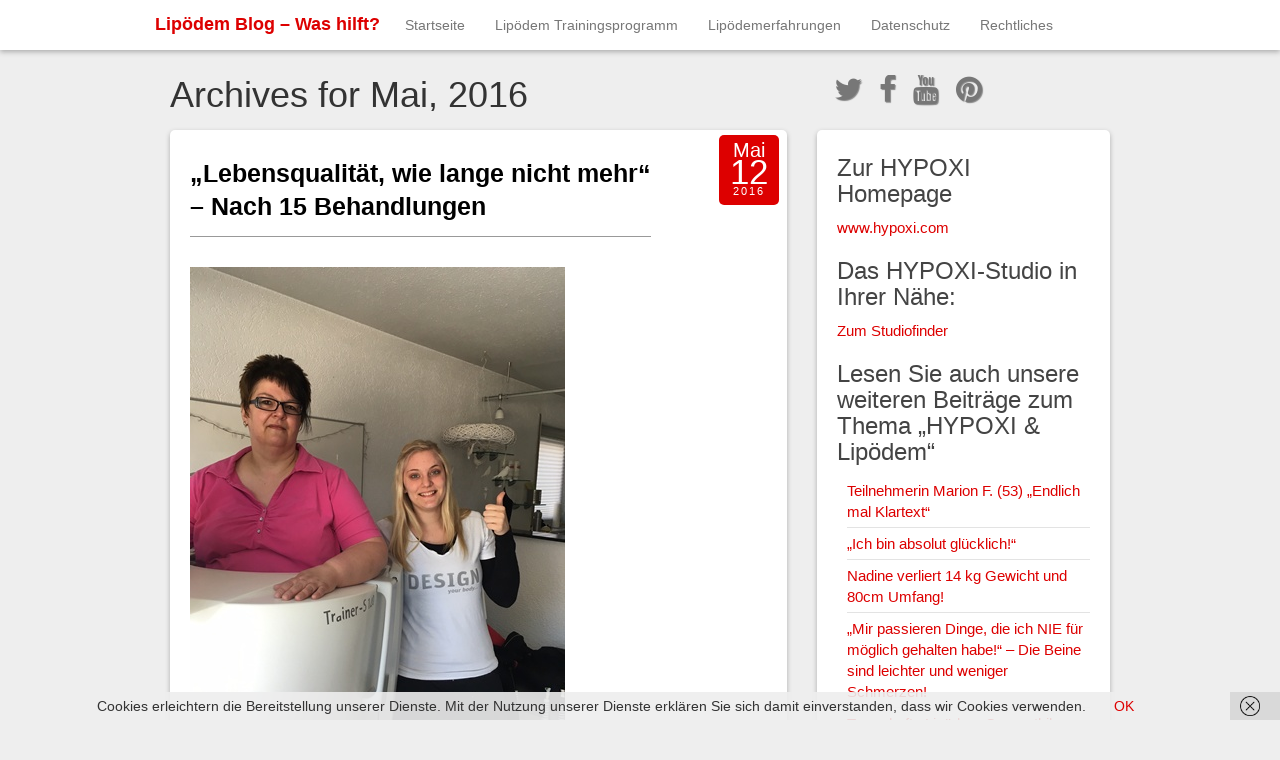

--- FILE ---
content_type: text/html; charset=UTF-8
request_url: https://lipoedem-blog.de/2016/05
body_size: 13942
content:
<!DOCTYPE html>
<html lang="de">
<head>
	<meta charset="UTF-8">
	<meta name="viewport" content="width=device-width"/><!-- for mobile -->
	<link rel="pingback" href="https://lipoedem-blog.de/xmlrpc.php" />
	<link href="https://lipoedem-blog.de/wp-content/plugins/shariff-sharing/dep/shariff.complete.css" rel="stylesheet">
<meta name='robots' content='noindex, follow' />

	<!-- This site is optimized with the Yoast SEO plugin v26.8 - https://yoast.com/product/yoast-seo-wordpress/ -->
	<title>Mai 2016 - Lipödem Blog - Was hilft?</title>
	<meta property="og:locale" content="de_DE" />
	<meta property="og:type" content="website" />
	<meta property="og:title" content="Mai 2016 - Lipödem Blog - Was hilft?" />
	<meta property="og:url" content="https://lipoedem-blog.de/2016/05" />
	<meta property="og:site_name" content="Lipödem Blog - Was hilft?" />
	<meta name="twitter:card" content="summary_large_image" />
	<meta name="twitter:site" content="@LipoedemBlog" />
	<script type="application/ld+json" class="yoast-schema-graph">{"@context":"https://schema.org","@graph":[{"@type":"CollectionPage","@id":"https://lipoedem-blog.de/2016/05","url":"https://lipoedem-blog.de/2016/05","name":"Mai 2016 - Lipödem Blog - Was hilft?","isPartOf":{"@id":"https://lipoedem-blog.de/#website"},"primaryImageOfPage":{"@id":"https://lipoedem-blog.de/2016/05#primaryimage"},"image":{"@id":"https://lipoedem-blog.de/2016/05#primaryimage"},"thumbnailUrl":"https://lipoedem-blog.de/wp-content/uploads/2016/05/Möbus-und-Anna1.jpg","breadcrumb":{"@id":"https://lipoedem-blog.de/2016/05#breadcrumb"},"inLanguage":"de"},{"@type":"ImageObject","inLanguage":"de","@id":"https://lipoedem-blog.de/2016/05#primaryimage","url":"https://lipoedem-blog.de/wp-content/uploads/2016/05/Möbus-und-Anna1.jpg","contentUrl":"https://lipoedem-blog.de/wp-content/uploads/2016/05/Möbus-und-Anna1.jpg","width":375,"height":500,"caption":"Frau M. und Anna vom HYPOXI Team"},{"@type":"BreadcrumbList","@id":"https://lipoedem-blog.de/2016/05#breadcrumb","itemListElement":[{"@type":"ListItem","position":1,"name":"Home","item":"https://lipoedem-blog.de/"},{"@type":"ListItem","position":2,"name":"Archiv für Mai 2016"}]},{"@type":"WebSite","@id":"https://lipoedem-blog.de/#website","url":"https://lipoedem-blog.de/","name":"Lipödem Blog - Was hilft?","description":"Das Lipödem ist eine Störung der Fettverteilung im Körper. Betroffene Frauen berichten.","potentialAction":[{"@type":"SearchAction","target":{"@type":"EntryPoint","urlTemplate":"https://lipoedem-blog.de/?s={search_term_string}"},"query-input":{"@type":"PropertyValueSpecification","valueRequired":true,"valueName":"search_term_string"}}],"inLanguage":"de"}]}</script>
	<!-- / Yoast SEO plugin. -->


<link rel="alternate" type="application/rss+xml" title="Lipödem Blog - Was hilft? &raquo; Feed" href="https://lipoedem-blog.de/feed" />
<link rel="alternate" type="application/rss+xml" title="Lipödem Blog - Was hilft? &raquo; Kommentar-Feed" href="https://lipoedem-blog.de/comments/feed" />
<style id='wp-img-auto-sizes-contain-inline-css' type='text/css'>
img:is([sizes=auto i],[sizes^="auto," i]){contain-intrinsic-size:3000px 1500px}
/*# sourceURL=wp-img-auto-sizes-contain-inline-css */
</style>
<style id='wp-block-library-inline-css' type='text/css'>
:root{--wp-block-synced-color:#7a00df;--wp-block-synced-color--rgb:122,0,223;--wp-bound-block-color:var(--wp-block-synced-color);--wp-editor-canvas-background:#ddd;--wp-admin-theme-color:#007cba;--wp-admin-theme-color--rgb:0,124,186;--wp-admin-theme-color-darker-10:#006ba1;--wp-admin-theme-color-darker-10--rgb:0,107,160.5;--wp-admin-theme-color-darker-20:#005a87;--wp-admin-theme-color-darker-20--rgb:0,90,135;--wp-admin-border-width-focus:2px}@media (min-resolution:192dpi){:root{--wp-admin-border-width-focus:1.5px}}.wp-element-button{cursor:pointer}:root .has-very-light-gray-background-color{background-color:#eee}:root .has-very-dark-gray-background-color{background-color:#313131}:root .has-very-light-gray-color{color:#eee}:root .has-very-dark-gray-color{color:#313131}:root .has-vivid-green-cyan-to-vivid-cyan-blue-gradient-background{background:linear-gradient(135deg,#00d084,#0693e3)}:root .has-purple-crush-gradient-background{background:linear-gradient(135deg,#34e2e4,#4721fb 50%,#ab1dfe)}:root .has-hazy-dawn-gradient-background{background:linear-gradient(135deg,#faaca8,#dad0ec)}:root .has-subdued-olive-gradient-background{background:linear-gradient(135deg,#fafae1,#67a671)}:root .has-atomic-cream-gradient-background{background:linear-gradient(135deg,#fdd79a,#004a59)}:root .has-nightshade-gradient-background{background:linear-gradient(135deg,#330968,#31cdcf)}:root .has-midnight-gradient-background{background:linear-gradient(135deg,#020381,#2874fc)}:root{--wp--preset--font-size--normal:16px;--wp--preset--font-size--huge:42px}.has-regular-font-size{font-size:1em}.has-larger-font-size{font-size:2.625em}.has-normal-font-size{font-size:var(--wp--preset--font-size--normal)}.has-huge-font-size{font-size:var(--wp--preset--font-size--huge)}.has-text-align-center{text-align:center}.has-text-align-left{text-align:left}.has-text-align-right{text-align:right}.has-fit-text{white-space:nowrap!important}#end-resizable-editor-section{display:none}.aligncenter{clear:both}.items-justified-left{justify-content:flex-start}.items-justified-center{justify-content:center}.items-justified-right{justify-content:flex-end}.items-justified-space-between{justify-content:space-between}.screen-reader-text{border:0;clip-path:inset(50%);height:1px;margin:-1px;overflow:hidden;padding:0;position:absolute;width:1px;word-wrap:normal!important}.screen-reader-text:focus{background-color:#ddd;clip-path:none;color:#444;display:block;font-size:1em;height:auto;left:5px;line-height:normal;padding:15px 23px 14px;text-decoration:none;top:5px;width:auto;z-index:100000}html :where(.has-border-color){border-style:solid}html :where([style*=border-top-color]){border-top-style:solid}html :where([style*=border-right-color]){border-right-style:solid}html :where([style*=border-bottom-color]){border-bottom-style:solid}html :where([style*=border-left-color]){border-left-style:solid}html :where([style*=border-width]){border-style:solid}html :where([style*=border-top-width]){border-top-style:solid}html :where([style*=border-right-width]){border-right-style:solid}html :where([style*=border-bottom-width]){border-bottom-style:solid}html :where([style*=border-left-width]){border-left-style:solid}html :where(img[class*=wp-image-]){height:auto;max-width:100%}:where(figure){margin:0 0 1em}html :where(.is-position-sticky){--wp-admin--admin-bar--position-offset:var(--wp-admin--admin-bar--height,0px)}@media screen and (max-width:600px){html :where(.is-position-sticky){--wp-admin--admin-bar--position-offset:0px}}

/*# sourceURL=wp-block-library-inline-css */
</style><style id='global-styles-inline-css' type='text/css'>
:root{--wp--preset--aspect-ratio--square: 1;--wp--preset--aspect-ratio--4-3: 4/3;--wp--preset--aspect-ratio--3-4: 3/4;--wp--preset--aspect-ratio--3-2: 3/2;--wp--preset--aspect-ratio--2-3: 2/3;--wp--preset--aspect-ratio--16-9: 16/9;--wp--preset--aspect-ratio--9-16: 9/16;--wp--preset--color--black: #000000;--wp--preset--color--cyan-bluish-gray: #abb8c3;--wp--preset--color--white: #ffffff;--wp--preset--color--pale-pink: #f78da7;--wp--preset--color--vivid-red: #cf2e2e;--wp--preset--color--luminous-vivid-orange: #ff6900;--wp--preset--color--luminous-vivid-amber: #fcb900;--wp--preset--color--light-green-cyan: #7bdcb5;--wp--preset--color--vivid-green-cyan: #00d084;--wp--preset--color--pale-cyan-blue: #8ed1fc;--wp--preset--color--vivid-cyan-blue: #0693e3;--wp--preset--color--vivid-purple: #9b51e0;--wp--preset--gradient--vivid-cyan-blue-to-vivid-purple: linear-gradient(135deg,rgb(6,147,227) 0%,rgb(155,81,224) 100%);--wp--preset--gradient--light-green-cyan-to-vivid-green-cyan: linear-gradient(135deg,rgb(122,220,180) 0%,rgb(0,208,130) 100%);--wp--preset--gradient--luminous-vivid-amber-to-luminous-vivid-orange: linear-gradient(135deg,rgb(252,185,0) 0%,rgb(255,105,0) 100%);--wp--preset--gradient--luminous-vivid-orange-to-vivid-red: linear-gradient(135deg,rgb(255,105,0) 0%,rgb(207,46,46) 100%);--wp--preset--gradient--very-light-gray-to-cyan-bluish-gray: linear-gradient(135deg,rgb(238,238,238) 0%,rgb(169,184,195) 100%);--wp--preset--gradient--cool-to-warm-spectrum: linear-gradient(135deg,rgb(74,234,220) 0%,rgb(151,120,209) 20%,rgb(207,42,186) 40%,rgb(238,44,130) 60%,rgb(251,105,98) 80%,rgb(254,248,76) 100%);--wp--preset--gradient--blush-light-purple: linear-gradient(135deg,rgb(255,206,236) 0%,rgb(152,150,240) 100%);--wp--preset--gradient--blush-bordeaux: linear-gradient(135deg,rgb(254,205,165) 0%,rgb(254,45,45) 50%,rgb(107,0,62) 100%);--wp--preset--gradient--luminous-dusk: linear-gradient(135deg,rgb(255,203,112) 0%,rgb(199,81,192) 50%,rgb(65,88,208) 100%);--wp--preset--gradient--pale-ocean: linear-gradient(135deg,rgb(255,245,203) 0%,rgb(182,227,212) 50%,rgb(51,167,181) 100%);--wp--preset--gradient--electric-grass: linear-gradient(135deg,rgb(202,248,128) 0%,rgb(113,206,126) 100%);--wp--preset--gradient--midnight: linear-gradient(135deg,rgb(2,3,129) 0%,rgb(40,116,252) 100%);--wp--preset--font-size--small: 13px;--wp--preset--font-size--medium: 20px;--wp--preset--font-size--large: 36px;--wp--preset--font-size--x-large: 42px;--wp--preset--spacing--20: 0.44rem;--wp--preset--spacing--30: 0.67rem;--wp--preset--spacing--40: 1rem;--wp--preset--spacing--50: 1.5rem;--wp--preset--spacing--60: 2.25rem;--wp--preset--spacing--70: 3.38rem;--wp--preset--spacing--80: 5.06rem;--wp--preset--shadow--natural: 6px 6px 9px rgba(0, 0, 0, 0.2);--wp--preset--shadow--deep: 12px 12px 50px rgba(0, 0, 0, 0.4);--wp--preset--shadow--sharp: 6px 6px 0px rgba(0, 0, 0, 0.2);--wp--preset--shadow--outlined: 6px 6px 0px -3px rgb(255, 255, 255), 6px 6px rgb(0, 0, 0);--wp--preset--shadow--crisp: 6px 6px 0px rgb(0, 0, 0);}:where(.is-layout-flex){gap: 0.5em;}:where(.is-layout-grid){gap: 0.5em;}body .is-layout-flex{display: flex;}.is-layout-flex{flex-wrap: wrap;align-items: center;}.is-layout-flex > :is(*, div){margin: 0;}body .is-layout-grid{display: grid;}.is-layout-grid > :is(*, div){margin: 0;}:where(.wp-block-columns.is-layout-flex){gap: 2em;}:where(.wp-block-columns.is-layout-grid){gap: 2em;}:where(.wp-block-post-template.is-layout-flex){gap: 1.25em;}:where(.wp-block-post-template.is-layout-grid){gap: 1.25em;}.has-black-color{color: var(--wp--preset--color--black) !important;}.has-cyan-bluish-gray-color{color: var(--wp--preset--color--cyan-bluish-gray) !important;}.has-white-color{color: var(--wp--preset--color--white) !important;}.has-pale-pink-color{color: var(--wp--preset--color--pale-pink) !important;}.has-vivid-red-color{color: var(--wp--preset--color--vivid-red) !important;}.has-luminous-vivid-orange-color{color: var(--wp--preset--color--luminous-vivid-orange) !important;}.has-luminous-vivid-amber-color{color: var(--wp--preset--color--luminous-vivid-amber) !important;}.has-light-green-cyan-color{color: var(--wp--preset--color--light-green-cyan) !important;}.has-vivid-green-cyan-color{color: var(--wp--preset--color--vivid-green-cyan) !important;}.has-pale-cyan-blue-color{color: var(--wp--preset--color--pale-cyan-blue) !important;}.has-vivid-cyan-blue-color{color: var(--wp--preset--color--vivid-cyan-blue) !important;}.has-vivid-purple-color{color: var(--wp--preset--color--vivid-purple) !important;}.has-black-background-color{background-color: var(--wp--preset--color--black) !important;}.has-cyan-bluish-gray-background-color{background-color: var(--wp--preset--color--cyan-bluish-gray) !important;}.has-white-background-color{background-color: var(--wp--preset--color--white) !important;}.has-pale-pink-background-color{background-color: var(--wp--preset--color--pale-pink) !important;}.has-vivid-red-background-color{background-color: var(--wp--preset--color--vivid-red) !important;}.has-luminous-vivid-orange-background-color{background-color: var(--wp--preset--color--luminous-vivid-orange) !important;}.has-luminous-vivid-amber-background-color{background-color: var(--wp--preset--color--luminous-vivid-amber) !important;}.has-light-green-cyan-background-color{background-color: var(--wp--preset--color--light-green-cyan) !important;}.has-vivid-green-cyan-background-color{background-color: var(--wp--preset--color--vivid-green-cyan) !important;}.has-pale-cyan-blue-background-color{background-color: var(--wp--preset--color--pale-cyan-blue) !important;}.has-vivid-cyan-blue-background-color{background-color: var(--wp--preset--color--vivid-cyan-blue) !important;}.has-vivid-purple-background-color{background-color: var(--wp--preset--color--vivid-purple) !important;}.has-black-border-color{border-color: var(--wp--preset--color--black) !important;}.has-cyan-bluish-gray-border-color{border-color: var(--wp--preset--color--cyan-bluish-gray) !important;}.has-white-border-color{border-color: var(--wp--preset--color--white) !important;}.has-pale-pink-border-color{border-color: var(--wp--preset--color--pale-pink) !important;}.has-vivid-red-border-color{border-color: var(--wp--preset--color--vivid-red) !important;}.has-luminous-vivid-orange-border-color{border-color: var(--wp--preset--color--luminous-vivid-orange) !important;}.has-luminous-vivid-amber-border-color{border-color: var(--wp--preset--color--luminous-vivid-amber) !important;}.has-light-green-cyan-border-color{border-color: var(--wp--preset--color--light-green-cyan) !important;}.has-vivid-green-cyan-border-color{border-color: var(--wp--preset--color--vivid-green-cyan) !important;}.has-pale-cyan-blue-border-color{border-color: var(--wp--preset--color--pale-cyan-blue) !important;}.has-vivid-cyan-blue-border-color{border-color: var(--wp--preset--color--vivid-cyan-blue) !important;}.has-vivid-purple-border-color{border-color: var(--wp--preset--color--vivid-purple) !important;}.has-vivid-cyan-blue-to-vivid-purple-gradient-background{background: var(--wp--preset--gradient--vivid-cyan-blue-to-vivid-purple) !important;}.has-light-green-cyan-to-vivid-green-cyan-gradient-background{background: var(--wp--preset--gradient--light-green-cyan-to-vivid-green-cyan) !important;}.has-luminous-vivid-amber-to-luminous-vivid-orange-gradient-background{background: var(--wp--preset--gradient--luminous-vivid-amber-to-luminous-vivid-orange) !important;}.has-luminous-vivid-orange-to-vivid-red-gradient-background{background: var(--wp--preset--gradient--luminous-vivid-orange-to-vivid-red) !important;}.has-very-light-gray-to-cyan-bluish-gray-gradient-background{background: var(--wp--preset--gradient--very-light-gray-to-cyan-bluish-gray) !important;}.has-cool-to-warm-spectrum-gradient-background{background: var(--wp--preset--gradient--cool-to-warm-spectrum) !important;}.has-blush-light-purple-gradient-background{background: var(--wp--preset--gradient--blush-light-purple) !important;}.has-blush-bordeaux-gradient-background{background: var(--wp--preset--gradient--blush-bordeaux) !important;}.has-luminous-dusk-gradient-background{background: var(--wp--preset--gradient--luminous-dusk) !important;}.has-pale-ocean-gradient-background{background: var(--wp--preset--gradient--pale-ocean) !important;}.has-electric-grass-gradient-background{background: var(--wp--preset--gradient--electric-grass) !important;}.has-midnight-gradient-background{background: var(--wp--preset--gradient--midnight) !important;}.has-small-font-size{font-size: var(--wp--preset--font-size--small) !important;}.has-medium-font-size{font-size: var(--wp--preset--font-size--medium) !important;}.has-large-font-size{font-size: var(--wp--preset--font-size--large) !important;}.has-x-large-font-size{font-size: var(--wp--preset--font-size--x-large) !important;}
/*# sourceURL=global-styles-inline-css */
</style>

<style id='classic-theme-styles-inline-css' type='text/css'>
/*! This file is auto-generated */
.wp-block-button__link{color:#fff;background-color:#32373c;border-radius:9999px;box-shadow:none;text-decoration:none;padding:calc(.667em + 2px) calc(1.333em + 2px);font-size:1.125em}.wp-block-file__button{background:#32373c;color:#fff;text-decoration:none}
/*# sourceURL=/wp-includes/css/classic-themes.min.css */
</style>
<link rel='stylesheet' id='social_magazine_bootstrap_css-css' href='https://lipoedem-blog.de/wp-content/themes/social-magazine/css/bootstrap.min.css?ver=6.9' type='text/css' media='all' />
<link rel='stylesheet' id='social_magazine_font_awesome_css-css' href='https://lipoedem-blog.de/wp-content/themes/social-magazine/css/font-awesome.min.css?ver=6.9' type='text/css' media='all' />
<link rel='stylesheet' id='social_magazine_style-css' href='https://lipoedem-blog.de/wp-content/themes/social-magazine/style.css?ver=6.9' type='text/css' media='all' />
<script type="text/javascript" src="https://lipoedem-blog.de/wp-includes/js/jquery/jquery.min.js?ver=3.7.1" id="jquery-core-js"></script>
<script type="text/javascript" src="https://lipoedem-blog.de/wp-includes/js/jquery/jquery-migrate.min.js?ver=3.4.1" id="jquery-migrate-js"></script>
<link rel="https://api.w.org/" href="https://lipoedem-blog.de/wp-json/" /><link rel="EditURI" type="application/rsd+xml" title="RSD" href="https://lipoedem-blog.de/xmlrpc.php?rsd" />
<meta name="generator" content="WordPress 6.9" />

        <script type="text/javascript">
            var jQueryMigrateHelperHasSentDowngrade = false;

			window.onerror = function( msg, url, line, col, error ) {
				// Break out early, do not processing if a downgrade reqeust was already sent.
				if ( jQueryMigrateHelperHasSentDowngrade ) {
					return true;
                }

				var xhr = new XMLHttpRequest();
				var nonce = '379249ce24';
				var jQueryFunctions = [
					'andSelf',
					'browser',
					'live',
					'boxModel',
					'support.boxModel',
					'size',
					'swap',
					'clean',
					'sub',
                ];
				var match_pattern = /\)\.(.+?) is not a function/;
                var erroredFunction = msg.match( match_pattern );

                // If there was no matching functions, do not try to downgrade.
                if ( null === erroredFunction || typeof erroredFunction !== 'object' || typeof erroredFunction[1] === "undefined" || -1 === jQueryFunctions.indexOf( erroredFunction[1] ) ) {
                    return true;
                }

                // Set that we've now attempted a downgrade request.
                jQueryMigrateHelperHasSentDowngrade = true;

				xhr.open( 'POST', 'https://lipoedem-blog.de/wp-admin/admin-ajax.php' );
				xhr.setRequestHeader( 'Content-Type', 'application/x-www-form-urlencoded' );
				xhr.onload = function () {
					var response,
                        reload = false;

					if ( 200 === xhr.status ) {
                        try {
                        	response = JSON.parse( xhr.response );

                        	reload = response.data.reload;
                        } catch ( e ) {
                        	reload = false;
                        }
                    }

					// Automatically reload the page if a deprecation caused an automatic downgrade, ensure visitors get the best possible experience.
					if ( reload ) {
						location.reload();
                    }
				};

				xhr.send( encodeURI( 'action=jquery-migrate-downgrade-version&_wpnonce=' + nonce ) );

				// Suppress error alerts in older browsers
				return true;
			}
        </script>

		      <!--Customizer CSS--> 
      <style type="text/css">
           #site-title { color:#dd0000; }           .post-date { background-color:#dd0000; }           a { color:#dd0000; }           .blog h2 a:hover { color:#dd0000; }           ul.dropdown-menu li a:hover { background:#dd0000; }           .btn-primary { background-color:#dd0000; }           .btn-primary:hover { background-color:#dd0000; }           .btn-default:hover { border-color:#dd0000; }           input#submit { background-color:#dd0000; }           input#submit:hover { background-color:#dd0000; }           
      </style> 
      <!--/Customizer CSS-->
      </head><!-- /head -->

<body data-rsssl=1 class="archive date wp-theme-social-magazine">
	
<nav class="navbar navbar-default navbar-fixed-top" role="navigation">
    <!-- Brand and toggle get grouped for better mobile display -->
    <div class="container">
        <div class="navbar-header">
            <button type="button" class="navbar-toggle" data-toggle="collapse" data-target="#social-magazine-navbar-collapse">
                <span class="sr-only">Toggle navigation</span>
                <span class="icon-bar"></span>
                <span class="icon-bar"></span>
                <span class="icon-bar"></span>
            </button>

		
	<a id="site-title" href="https://lipoedem-blog.de/" title="Lipödem Blog &#8211; Was hilft?" rel="home">Lipödem Blog &#8211; Was hilft?</a>
		
				
		</div><!-- /navbar-header -->
		
<div id="social-magazine-navbar-collapse" class="collapse navbar-collapse"><ul id="menu-menu-1" class="nav navbar-nav"><li id="menu-item-34" class="menu-item menu-item-type-custom menu-item-object-custom menu-item-home menu-item-34"><a title="Startseite" href="https://lipoedem-blog.de/">Startseite</a></li>
<li id="menu-item-81" class="menu-item menu-item-type-taxonomy menu-item-object-category menu-item-81"><a title="Lipödem Trainingsprogramm" href="https://lipoedem-blog.de/category/lipoedem-trainingsprogramm">Lipödem Trainingsprogramm</a></li>
<li id="menu-item-37" class="menu-item menu-item-type-taxonomy menu-item-object-category menu-item-37"><a title="Lipödemerfahrungen" href="https://lipoedem-blog.de/category/lipoedemerfahrungen">Lipödemerfahrungen</a></li>
<li id="menu-item-670" class="menu-item menu-item-type-post_type menu-item-object-page menu-item-670"><a title="Datenschutz" href="https://lipoedem-blog.de/sample-page">Datenschutz</a></li>
<li id="menu-item-67" class="menu-item menu-item-type-post_type menu-item-object-page menu-item-67"><a title="Rechtliches" href="https://lipoedem-blog.de/datenschutz">Rechtliches</a></li>
</ul></div>
    </div><!-- /container -->
</nav><!-- /nav -->  
<div class="wrap">
	<div class="container">
		<div class="col-md-8 blog">

			<h1>Archives for Mai, 2016</h1>

			
<div class="post blog-block">
	<h2 id="post-163" class="align-left social-magazine-one-post-link post-163 post type-post status-publish format-standard has-post-thumbnail hentry category-lipoedem-trainingsprogramm tag-lebensqualitaet tag-lipoedem tag-umfangsverlust"><a href="https://lipoedem-blog.de/lebensqualitaet-wie-lange-nicht-mehr-nach-15-behandlungen" rel="bookmark" title="&#8222;Lebensqualität, wie lange nicht mehr&#8220; &#8211; Nach 15 Behandlungen">&#8222;Lebensqualität, wie lange nicht mehr&#8220; &#8211; Nach 15 Behandlungen</a></h2>
			     
		<div class="post-date">
	
	<div class="date-mnth">Mai</div>
	<div class="date-day">12</div>
	<div class="date-yr">2016</div>
	
</div><!-- /alignright post-date -->			     
		<img width="375" height="500" src="https://lipoedem-blog.de/wp-content/uploads/2016/05/Möbus-und-Anna1.jpg" class="attachment-post-thumbnail size-post-thumbnail wp-post-image" alt="" decoding="async" fetchpriority="high" srcset="https://lipoedem-blog.de/wp-content/uploads/2016/05/Möbus-und-Anna1.jpg 375w, https://lipoedem-blog.de/wp-content/uploads/2016/05/Möbus-und-Anna1-225x300.jpg 225w" sizes="(max-width: 375px) 100vw, 375px" />					 
		
			     
		<p>Nach 15 Behandlungen stellt sich bei mir eine Lebensqualität ein, wie ich sie schon lange nicht mehr kenne. Die Wassereinlagerungen</p>
<div id="more-button"><a class="btn btn-more excerpt-more" href="https://lipoedem-blog.de/lebensqualitaet-wie-lange-nicht-mehr-nach-15-behandlungen">Continue Reading</a></div>
			
			<p class="posted-in">
				<small>
				Posted in <a href="https://lipoedem-blog.de/category/lipoedem-trainingsprogramm" rel="category tag">Lipödem Trainingsprogramm</a>				Tagged with: <a href="https://lipoedem-blog.de/tag/lebensqualitaet" rel="tag">lebensqualität</a>, <a href="https://lipoedem-blog.de/tag/lipoedem" rel="tag">Lipödem</a>, <a href="https://lipoedem-blog.de/tag/umfangsverlust" rel="tag">Umfangsverlust</a>				</small>		
			</p>
</div><!-- /blog-block -->
<div class="post blog-block">
	<h2 id="post-160" class="align-left social-magazine-one-post-link post-160 post type-post status-publish format-standard has-post-thumbnail hentry category-lipoedem-trainingsprogramm tag-abnehmen tag-lipoedem tag-umfangsverlust"><a href="https://lipoedem-blog.de/nach-15-behandlungen-minus-30cm-es-tut-gut" rel="bookmark" title="Nach 15 Behandlungen: &#8222;Minus 30cm &#8211; Es tut gut!&#8220;">Nach 15 Behandlungen: &#8222;Minus 30cm &#8211; Es tut gut!&#8220;</a></h2>
			     
		<div class="post-date">
	
	<div class="date-mnth">Mai</div>
	<div class="date-day">12</div>
	<div class="date-yr">2016</div>
	
</div><!-- /alignright post-date -->			     
		<img width="436" height="500" src="https://lipoedem-blog.de/wp-content/uploads/2016/05/FischerSitzend1.jpg" class="attachment-post-thumbnail size-post-thumbnail wp-post-image" alt="" decoding="async" srcset="https://lipoedem-blog.de/wp-content/uploads/2016/05/FischerSitzend1.jpg 436w, https://lipoedem-blog.de/wp-content/uploads/2016/05/FischerSitzend1-262x300.jpg 262w" sizes="(max-width: 436px) 100vw, 436px" />					 
		
			     
		<p>Mittlerweile, nach 15 Behandlungen, komme ich erstaunlich gut mit der Ernährungsumstellung zurecht. Das HYPOXI®-Training macht immer mehr Spaß und fällt</p>
<div id="more-button"><a class="btn btn-more excerpt-more" href="https://lipoedem-blog.de/nach-15-behandlungen-minus-30cm-es-tut-gut">Continue Reading</a></div>
			
			<p class="posted-in">
				<small>
				Posted in <a href="https://lipoedem-blog.de/category/lipoedem-trainingsprogramm" rel="category tag">Lipödem Trainingsprogramm</a>				Tagged with: <a href="https://lipoedem-blog.de/tag/abnehmen" rel="tag">abnehmen</a>, <a href="https://lipoedem-blog.de/tag/lipoedem" rel="tag">Lipödem</a>, <a href="https://lipoedem-blog.de/tag/umfangsverlust" rel="tag">Umfangsverlust</a>				</small>		
			</p>
</div><!-- /blog-block -->
<div class="post blog-block">
	<h2 id="post-152" class="align-left social-magazine-one-post-link post-152 post type-post status-publish format-standard has-post-thumbnail hentry category-lipoedem-trainingsprogramm tag-abnehmen tag-beie tag-hypoxi tag-lipoedem"><a href="https://lipoedem-blog.de/nach-15-behandlungen" rel="bookmark" title="Nach 15 Behandlungen: &#8222;Lebensqualität deutlich verbessert&#8220;">Nach 15 Behandlungen: &#8222;Lebensqualität deutlich verbessert&#8220;</a></h2>
			     
		<div class="post-date">
	
	<div class="date-mnth">Mai</div>
	<div class="date-day">12</div>
	<div class="date-yr">2016</div>
	
</div><!-- /alignright post-date -->			     
		<img width="440" height="500" src="https://lipoedem-blog.de/wp-content/uploads/2016/04/GassmannPost2.jpg" class="attachment-post-thumbnail size-post-thumbnail wp-post-image" alt="Bereits 42,5 cm Umfang verloren" decoding="async" srcset="https://lipoedem-blog.de/wp-content/uploads/2016/04/GassmannPost2.jpg 440w, https://lipoedem-blog.de/wp-content/uploads/2016/04/GassmannPost2-264x300.jpg 264w" sizes="(max-width: 440px) 100vw, 440px" />					 
		
			     
		<p>Zwischenbilanz nach 15 Behandlungen: Nach 15 Behandlungen bin ich wahnsinnig froh, dass meine Schmerzen und vor allem die Wassereinlagerungen in</p>
<div id="more-button"><a class="btn btn-more excerpt-more" href="https://lipoedem-blog.de/nach-15-behandlungen">Continue Reading</a></div>
			
			<p class="posted-in">
				<small>
				Posted in <a href="https://lipoedem-blog.de/category/lipoedem-trainingsprogramm" rel="category tag">Lipödem Trainingsprogramm</a>				Tagged with: <a href="https://lipoedem-blog.de/tag/abnehmen" rel="tag">abnehmen</a>, <a href="https://lipoedem-blog.de/tag/beie" rel="tag">beie</a>, <a href="https://lipoedem-blog.de/tag/hypoxi" rel="tag">HYPOXI</a>, <a href="https://lipoedem-blog.de/tag/lipoedem" rel="tag">Lipödem</a>				</small>		
			</p>
</div><!-- /blog-block -->
<div class="post blog-block">
	<h2 id="post-139" class="align-left social-magazine-one-post-link post-139 post type-post status-publish format-standard has-post-thumbnail hentry category-lipoedem-trainingsprogramm tag-dellen tag-dicke-beine tag-lipoedem tag-lympoedem tag-schwellungen tag-wasser-in-den-beinen"><a href="https://lipoedem-blog.de/nicole-h-26-j-eine-enorme-erleichterung-es-macht-mich-sehr-gluecklich" rel="bookmark" title="Nicole H. (26 J.) Eine enorme Erleichterung &#8211; Es macht mich sehr glücklich!">Nicole H. (26 J.) Eine enorme Erleichterung &#8211; Es macht mich sehr glücklich!</a></h2>
			     
		<div class="post-date">
	
	<div class="date-mnth">Mai</div>
	<div class="date-day">10</div>
	<div class="date-yr">2016</div>
	
</div><!-- /alignright post-date -->			     
		<img width="281" height="500" src="https://lipoedem-blog.de/wp-content/uploads/2016/05/Startbild1-1.jpg" class="attachment-post-thumbnail size-post-thumbnail wp-post-image" alt="&quot;Eine enorme Erleichterung&quot;" decoding="async" loading="lazy" srcset="https://lipoedem-blog.de/wp-content/uploads/2016/05/Startbild1-1.jpg 281w, https://lipoedem-blog.de/wp-content/uploads/2016/05/Startbild1-1-169x300.jpg 169w" sizes="auto, (max-width: 281px) 100vw, 281px" />					 
		
			     
		<p>Mein Name ist Nicole H., ich bin 26 Jahre alt. Zunächst wurde bei mir im Jahr 2014 ein Lymphödem diagnostiziert.</p>
<div id="more-button"><a class="btn btn-more excerpt-more" href="https://lipoedem-blog.de/nicole-h-26-j-eine-enorme-erleichterung-es-macht-mich-sehr-gluecklich">Continue Reading</a></div>
			
			<p class="posted-in">
				<small>
				Posted in <a href="https://lipoedem-blog.de/category/lipoedem-trainingsprogramm" rel="category tag">Lipödem Trainingsprogramm</a>				Tagged with: <a href="https://lipoedem-blog.de/tag/dellen" rel="tag">Dellen</a>, <a href="https://lipoedem-blog.de/tag/dicke-beine" rel="tag">Dicke Beine</a>, <a href="https://lipoedem-blog.de/tag/lipoedem" rel="tag">Lipödem</a>, <a href="https://lipoedem-blog.de/tag/lympoedem" rel="tag">Lympödem</a>, <a href="https://lipoedem-blog.de/tag/schwellungen" rel="tag">Schwellungen</a>, <a href="https://lipoedem-blog.de/tag/wasser-in-den-beinen" rel="tag">wasser in den beinen</a>				</small>		
			</p>
</div><!-- /blog-block -->
<div class="post blog-block">
	<h2 id="post-118" class="align-left social-magazine-one-post-link post-118 post type-post status-publish format-standard has-post-thumbnail hentry category-allgemein tag-film tag-leben-mit-lipoedem tag-lipoedem-blog"><a href="https://lipoedem-blog.de/httpsyoutu-betuqyv0koi9i" rel="bookmark" title="Ein kleiner Film übers Lipödem">Ein kleiner Film übers Lipödem</a></h2>
			     
		<div class="post-date">
	
	<div class="date-mnth">Mai</div>
	<div class="date-day">03</div>
	<div class="date-yr">2016</div>
	
</div><!-- /alignright post-date -->			     
		<img width="569" height="235" src="https://lipoedem-blog.de/wp-content/uploads/2016/05/lipofilm.jpg" class="attachment-post-thumbnail size-post-thumbnail wp-post-image" alt="" decoding="async" loading="lazy" srcset="https://lipoedem-blog.de/wp-content/uploads/2016/05/lipofilm.jpg 569w, https://lipoedem-blog.de/wp-content/uploads/2016/05/lipofilm-300x124.jpg 300w" sizes="auto, (max-width: 569px) 100vw, 569px" />					 
		
			     
					
			<p class="posted-in">
				<small>
				Posted in <a href="https://lipoedem-blog.de/category/allgemein" rel="category tag">Allgemein</a>				Tagged with: <a href="https://lipoedem-blog.de/tag/film" rel="tag">Film</a>, <a href="https://lipoedem-blog.de/tag/leben-mit-lipoedem" rel="tag">Leben mit Lipödem</a>, <a href="https://lipoedem-blog.de/tag/lipoedem-blog" rel="tag">Lipödem Blog</a>				</small>		
			</p>
</div><!-- /blog-block -->				
				<div class="navigation">
					<div class="alignleft">
											</div><!-- /alignleft -->
					<div class="alignright">
											</div><!-- /alignright -->
				</div><!-- /navigation -->

						</div><!-- /col-md-8 blog -->
		
<div class="col-md-4 sidebar">
	
	<div class="social-magazine-links twitter"><a href="https://twitter.com/LipoedemBlog" target="_blank"><i class="fa fa-twitter fa-2x"></i></a></div><div class="social-magazine-links facebook"><a href="https://www.facebook.com/Lip%C3%B6dem-Blog-1993642440861246/?ref=hl" target="_blank"><i class="fa fa-facebook fa-2x"></i></a></div><div class="social-magazine-links youtube"><a href="https://www.youtube.com/channel/UCRJd-DWtnI_6lilbzgY4Yqw" target="_blank"><i class="fa fa-youtube fa-2x"></i></a></div><div class="social-magazine-links pinterest"><a href="https://de.pinterest.com/lipoedem/" target="_blank"><i class="fa fa-pinterest fa-2x"></i></a></div>	
	<div class="sidebar-block">	
		<div id="primary-sidebar" class="primary-sidebar widget-area" role="complementary">
							<div class="social-magazine-theme-widget"><h3>Zur HYPOXI Homepage</h3>			<div class="textwidget"><p><a href="http://www.hypoxi.com" target="_blank" rel="noopener">www.hypoxi.com</a></p>
</div>
		</div><div class="social-magazine-theme-widget"><h3>Das HYPOXI-Studio in Ihrer Nähe:</h3>			<div class="textwidget"><p><a href="http://www.hypoxi.com/#studiofinden">Zum Studiofinder</a></p>
</div>
		</div>
		<div class="social-magazine-theme-widget">
		<h3>Lesen Sie auch unsere weiteren Beiträge zum Thema &#8222;HYPOXI &#038; Lipödem&#8220;</h3>
		<ul>
											<li>
					<a href="https://lipoedem-blog.de/teilnehmerin-marion-f-53-endlich-mal-klartext">Teilnehmerin Marion F. (53) &#8222;Endlich mal Klartext&#8220;</a>
									</li>
											<li>
					<a href="https://lipoedem-blog.de/133-2">&#8222;Ich bin absolut glücklich!&#8220;</a>
									</li>
											<li>
					<a href="https://lipoedem-blog.de/nadine-verliert-14-kg-gewicht-und-80cm-umfang">Nadine verliert 14 kg Gewicht und 80cm Umfang!</a>
									</li>
											<li>
					<a href="https://lipoedem-blog.de/lipoedem-und-hypoxi">&#8222;Mir passieren Dinge, die ich NIE für möglich gehalten habe!&#8220; &#8211; Die Beine sind leichter und weniger Schmerzen!</a>
									</li>
											<li>
					<a href="https://lipoedem-blog.de/traumhafte-lipoedem-gesamtbilanz-minus-512cm-60kg-mit-dem-hypoxi-lipoedem-trainingsprogramm">Traumhafte Lipödem Gesamtbilanz: MINUS 512cm &#038; 60kg &#8211; Mit dem HYPOXI-Lipödem Trainings Programm</a>
									</li>
											<li>
					<a href="https://lipoedem-blog.de/lipoedem-druckschmerz-ist-verschwunden">99,5 cm Umfang &#038; 12,6 kg reduziert! &#8211; Lipödem-Druckschmerz ist verschwunden!</a>
									</li>
											<li>
					<a href="https://lipoedem-blog.de/mir-geht-es-richtig-gut">Unglaublicher Gewichtsverlust bei Lipödem, HYPOXI gehört jetzt zu meinem Leben! Mir geht es richtig gut!</a>
									</li>
											<li>
					<a href="https://lipoedem-blog.de/hypoxi-und-lipoedem">Kaum noch Schmerzen! &#8211; Mir standen die Tränen in den Augen!</a>
									</li>
											<li>
					<a href="https://lipoedem-blog.de/hypoxi-lipoedem-2">Nach langem Leiden endlich wieder Freude und weniger Schmerz. Minus 54,5cm &#038; kleinere Größen durch Hypoxi</a>
									</li>
											<li>
					<a href="https://lipoedem-blog.de/ich-spreche-schon-vom-hypoxi-wunder-ich-musste-mehr-essen-um-abzunehmen">Ich spreche schon vom &#8222;HYPOXI-Wunder&#8220; &#8211; Ich musste MEHR essen, um abzunehmen!</a>
									</li>
											<li>
					<a href="https://lipoedem-blog.de/sehr-viel-besser-als-vorher-nach-13-behandlungen">&#8222;Sehr viel besser als vorher&#8220; nach 13 Behandlungen</a>
									</li>
											<li>
					<a href="https://lipoedem-blog.de/werden-sie-hypoxi-partner-ihr-weg-zum-eigenen-hypoxi-studio-beginnt-jetzt">WERDEN SIE HYPOXI-PARTNER!   Ihr Weg zum eigenen HYPOXI-Studio beginnt jetzt!</a>
									</li>
											<li>
					<a href="https://lipoedem-blog.de/die-effektivsten-behandlungsmethoden-hypoxi-ist-dabei">Die effektivsten Behandlungsmethoden &#8211; HYPOXI ist dabei!</a>
									</li>
											<li>
					<a href="https://lipoedem-blog.de/hypoxi-lipoedem-blog">Als Lipödem &#8222;Leichtgewicht&#8220; 32,5cm verloren! &#8211; Ob HYPOXI mir neue Hosen sponsert?</a>
									</li>
											<li>
					<a href="https://lipoedem-blog.de/seit-hypoxi-keine-schmerzen-mehr-in-den-beinen">SEIT „HYPOXI“ KEINE SCHMERZEN MEHR IN DEN BEINEN!</a>
									</li>
											<li>
					<a href="https://lipoedem-blog.de/petra-jahrend-es-wird-zeit-lipoedem-lieben-lachen-weinen">Petra Jahrend &#8222;Es wird Zeit &#8211; Lipödem: lieben, lachen, weinen&#8220;</a>
									</li>
											<li>
					<a href="https://lipoedem-blog.de/nach-15-behandlungen-minus">Nach 15 Behandlungen: &#8222;28,5cm &#038; 6kg weniger!&#8220;</a>
									</li>
											<li>
					<a href="https://lipoedem-blog.de/meine-hosen-sitzen-weiter-und-ich-bekomme-komplimente-wie-sehr-ich-abgenommen-habe">&#8222;All meine Hosen sitzen weiter und ich bekomme Komplimente, wie sehr ich abgenommen habe.&#8220;</a>
									</li>
											<li>
					<a href="https://lipoedem-blog.de/mehr-als-nur-trainer-ihr-hypoxi-coach">Mehr als nur Trainer &#8211; Ihr HYPOXI-Coach</a>
									</li>
											<li>
					<a href="https://lipoedem-blog.de/fast-schmerzfrei-danke-hypoxi">Fast schmerzfrei! DANKE HYPOXI! Minus 10kg</a>
									</li>
					</ul>

		</div><div class="social-magazine-theme-widget"><h3>Archiv</h3>
			<ul>
					<li><a href='https://lipoedem-blog.de/2025/08'>August 2025</a></li>
	<li><a href='https://lipoedem-blog.de/2025/07'>Juli 2025</a></li>
	<li><a href='https://lipoedem-blog.de/2025/06'>Juni 2025</a></li>
	<li><a href='https://lipoedem-blog.de/2025/05'>Mai 2025</a></li>
	<li><a href='https://lipoedem-blog.de/2025/04'>April 2025</a></li>
	<li><a href='https://lipoedem-blog.de/2025/02'>Februar 2025</a></li>
	<li><a href='https://lipoedem-blog.de/2024/12'>Dezember 2024</a></li>
	<li><a href='https://lipoedem-blog.de/2024/11'>November 2024</a></li>
	<li><a href='https://lipoedem-blog.de/2024/10'>Oktober 2024</a></li>
	<li><a href='https://lipoedem-blog.de/2024/09'>September 2024</a></li>
	<li><a href='https://lipoedem-blog.de/2024/07'>Juli 2024</a></li>
	<li><a href='https://lipoedem-blog.de/2024/06'>Juni 2024</a></li>
	<li><a href='https://lipoedem-blog.de/2024/05'>Mai 2024</a></li>
	<li><a href='https://lipoedem-blog.de/2024/04'>April 2024</a></li>
	<li><a href='https://lipoedem-blog.de/2024/03'>März 2024</a></li>
	<li><a href='https://lipoedem-blog.de/2024/02'>Februar 2024</a></li>
	<li><a href='https://lipoedem-blog.de/2024/01'>Januar 2024</a></li>
	<li><a href='https://lipoedem-blog.de/2023/09'>September 2023</a></li>
	<li><a href='https://lipoedem-blog.de/2023/08'>August 2023</a></li>
	<li><a href='https://lipoedem-blog.de/2023/07'>Juli 2023</a></li>
	<li><a href='https://lipoedem-blog.de/2023/06'>Juni 2023</a></li>
	<li><a href='https://lipoedem-blog.de/2023/03'>März 2023</a></li>
	<li><a href='https://lipoedem-blog.de/2023/01'>Januar 2023</a></li>
	<li><a href='https://lipoedem-blog.de/2022/12'>Dezember 2022</a></li>
	<li><a href='https://lipoedem-blog.de/2022/09'>September 2022</a></li>
	<li><a href='https://lipoedem-blog.de/2022/06'>Juni 2022</a></li>
	<li><a href='https://lipoedem-blog.de/2022/02'>Februar 2022</a></li>
	<li><a href='https://lipoedem-blog.de/2021/08'>August 2021</a></li>
	<li><a href='https://lipoedem-blog.de/2021/07'>Juli 2021</a></li>
	<li><a href='https://lipoedem-blog.de/2020/11'>November 2020</a></li>
	<li><a href='https://lipoedem-blog.de/2020/08'>August 2020</a></li>
	<li><a href='https://lipoedem-blog.de/2020/06'>Juni 2020</a></li>
	<li><a href='https://lipoedem-blog.de/2020/03'>März 2020</a></li>
	<li><a href='https://lipoedem-blog.de/2020/01'>Januar 2020</a></li>
	<li><a href='https://lipoedem-blog.de/2019/10'>Oktober 2019</a></li>
	<li><a href='https://lipoedem-blog.de/2019/09'>September 2019</a></li>
	<li><a href='https://lipoedem-blog.de/2019/06'>Juni 2019</a></li>
	<li><a href='https://lipoedem-blog.de/2019/02'>Februar 2019</a></li>
	<li><a href='https://lipoedem-blog.de/2019/01'>Januar 2019</a></li>
	<li><a href='https://lipoedem-blog.de/2018/12'>Dezember 2018</a></li>
	<li><a href='https://lipoedem-blog.de/2018/11'>November 2018</a></li>
	<li><a href='https://lipoedem-blog.de/2018/10'>Oktober 2018</a></li>
	<li><a href='https://lipoedem-blog.de/2018/09'>September 2018</a></li>
	<li><a href='https://lipoedem-blog.de/2018/08'>August 2018</a></li>
	<li><a href='https://lipoedem-blog.de/2018/06'>Juni 2018</a></li>
	<li><a href='https://lipoedem-blog.de/2018/05'>Mai 2018</a></li>
	<li><a href='https://lipoedem-blog.de/2018/04'>April 2018</a></li>
	<li><a href='https://lipoedem-blog.de/2018/03'>März 2018</a></li>
	<li><a href='https://lipoedem-blog.de/2018/01'>Januar 2018</a></li>
	<li><a href='https://lipoedem-blog.de/2017/11'>November 2017</a></li>
	<li><a href='https://lipoedem-blog.de/2017/10'>Oktober 2017</a></li>
	<li><a href='https://lipoedem-blog.de/2017/09'>September 2017</a></li>
	<li><a href='https://lipoedem-blog.de/2017/08'>August 2017</a></li>
	<li><a href='https://lipoedem-blog.de/2017/07'>Juli 2017</a></li>
	<li><a href='https://lipoedem-blog.de/2017/06'>Juni 2017</a></li>
	<li><a href='https://lipoedem-blog.de/2017/05'>Mai 2017</a></li>
	<li><a href='https://lipoedem-blog.de/2017/04'>April 2017</a></li>
	<li><a href='https://lipoedem-blog.de/2017/03'>März 2017</a></li>
	<li><a href='https://lipoedem-blog.de/2017/02'>Februar 2017</a></li>
	<li><a href='https://lipoedem-blog.de/2017/01'>Januar 2017</a></li>
	<li><a href='https://lipoedem-blog.de/2016/12'>Dezember 2016</a></li>
	<li><a href='https://lipoedem-blog.de/2016/11'>November 2016</a></li>
	<li><a href='https://lipoedem-blog.de/2016/10'>Oktober 2016</a></li>
	<li><a href='https://lipoedem-blog.de/2016/09'>September 2016</a></li>
	<li><a href='https://lipoedem-blog.de/2016/08'>August 2016</a></li>
	<li><a href='https://lipoedem-blog.de/2016/07'>Juli 2016</a></li>
	<li><a href='https://lipoedem-blog.de/2016/06'>Juni 2016</a></li>
	<li><a href='https://lipoedem-blog.de/2016/05' aria-current="page">Mai 2016</a></li>
	<li><a href='https://lipoedem-blog.de/2016/04'>April 2016</a></li>
	<li><a href='https://lipoedem-blog.de/2016/02'>Februar 2016</a></li>
			</ul>

			</div>							</div><!-- #primary-sidebar -->
	</div><!-- /sidebar-block -->
</div><!-- sidebar -->	</div><!-- /container -->

<div class="container">
	<div class="col-md-12 footer-block">
		<div class="col-md-4">
					<div class="widget-area" role="complementary">
				
		<div class="social-magazine-theme-widget">
		<h3>Neueste Beiträge</h3>
		<ul>
											<li>
					<a href="https://lipoedem-blog.de/teilnehmerin-marion-f-53-endlich-mal-klartext">Teilnehmerin Marion F. (53) &#8222;Endlich mal Klartext&#8220;</a>
									</li>
											<li>
					<a href="https://lipoedem-blog.de/133-2">&#8222;Ich bin absolut glücklich!&#8220;</a>
									</li>
											<li>
					<a href="https://lipoedem-blog.de/nadine-verliert-14-kg-gewicht-und-80cm-umfang">Nadine verliert 14 kg Gewicht und 80cm Umfang!</a>
									</li>
											<li>
					<a href="https://lipoedem-blog.de/lipoedem-und-hypoxi">&#8222;Mir passieren Dinge, die ich NIE für möglich gehalten habe!&#8220; &#8211; Die Beine sind leichter und weniger Schmerzen!</a>
									</li>
											<li>
					<a href="https://lipoedem-blog.de/traumhafte-lipoedem-gesamtbilanz-minus-512cm-60kg-mit-dem-hypoxi-lipoedem-trainingsprogramm">Traumhafte Lipödem Gesamtbilanz: MINUS 512cm &#038; 60kg &#8211; Mit dem HYPOXI-Lipödem Trainings Programm</a>
									</li>
					</ul>

		</div>			</div><!-- /widget-area -->
				</div><!-- /col-md-4 -->
		
		<div class="col-md-4">
					<div class="widget-area" role="complementary">
				<div class="social-magazine-theme-widget"><h3>Infos zu Kundenstimmen:</h3>			<div class="textwidget"><p>1. * Die Nutzermeinungen (“Testimonials”) auf dieser Webseite stammen einzig von Nutzern, die unser Produkt auf die eine oder andere Art und Weise auch benutzt haben, und um eine aufrichtige Einschätzung bemüht waren.</p>
<p>2. * Bitte beachten Sie, dass es sich dabei um individuelle Nutzererfahrungen handelt. Aus den Aussagen lässt sich keinerlei Allgemeingültigkeit ableiten. Auch unterscheiden sich die mit dem hier vorgestellten Produkt erzielten Resultate von Nutzer zu Nutzer. Wir behaupten daher nicht, dass die hier angezeigten Nutzermeinungen repräsentativ sind, oder dass die Resultate von allen Nutzern erzielt wurden bzw. werden.</p>
<p>4. * Wir sind nicht verantwortlich für den Inhalt der Nutzermeinungen. Diese Webseite ist kein Bewertungsportal; wir bieten dennoch die Veröffentlichung von Testimonials an, damit Nutzer ihre Erfahrungen mit anderen Nutzern teilen können. Wir teilen weder die Meinungen, Sichtweisen oder Kommentare auf dieser Webseite; es handelt sich einzig um die Meinung der Nutzer.</p>
</div>
		</div><div class="social-magazine-theme-widget"><h3>Info &#038; Impressum</h3>			<div class="textwidget"><p>HYPOXI Produktions- und Vertriebs GmbH<br />
Wildenhag 88<br />
4881 Straß im Attergau<br />
Österreich</p>
<p>Tel. + 43 7667 21515<br />
<a href="mailto:office@hypoxi.com">office@hypoxi.com</a></p>
<p>Geschäftsführer:  Mag. (FH) Uwe Hintringer<br />
Firmenbuchgericht: Landesgericht Wels<br />
Firmenbuchnummer: FN172078g<br />
UID: ATU44933408<br />
EORI: ATEOS1000002216</p>
<p>(Stand: 11.04.2025)</p>
<p>&nbsp;</p>
</div>
		</div>			</div><!-- /widget-area -->
				</div><!-- /col-md-4 -->
		
		<div class="col-md-4">
					<div class="widget-area" role="complementary">
				<div class="social-magazine-theme-widget"><h3>Schlagworte</h3><div class="tagcloud"><a href="https://lipoedem-blog.de/tag/abnehmen" class="tag-cloud-link tag-link-57 tag-link-position-1" style="font-size: 18.450704225352pt;" aria-label="abnehmen (34 Einträge)">abnehmen</a>
<a href="https://lipoedem-blog.de/tag/abnehmen-bei-lipoedem" class="tag-cloud-link tag-link-117 tag-link-position-2" style="font-size: 9.1830985915493pt;" aria-label="abnehmen bei Lipödem (3 Einträge)">abnehmen bei Lipödem</a>
<a href="https://lipoedem-blog.de/tag/abnhemen" class="tag-cloud-link tag-link-66 tag-link-position-3" style="font-size: 9.1830985915493pt;" aria-label="abnhemen (3 Einträge)">abnhemen</a>
<a href="https://lipoedem-blog.de/tag/bauch" class="tag-cloud-link tag-link-88 tag-link-position-4" style="font-size: 11.647887323944pt;" aria-label="Bauch (6 Einträge)">Bauch</a>
<a href="https://lipoedem-blog.de/tag/behandlung" class="tag-cloud-link tag-link-76 tag-link-position-5" style="font-size: 8pt;" aria-label="Behandlung (2 Einträge)">Behandlung</a>
<a href="https://lipoedem-blog.de/tag/beine" class="tag-cloud-link tag-link-38 tag-link-position-6" style="font-size: 15.098591549296pt;" aria-label="beine (15 Einträge)">beine</a>
<a href="https://lipoedem-blog.de/tag/dicke-beine" class="tag-cloud-link tag-link-70 tag-link-position-7" style="font-size: 8pt;" aria-label="Dicke Beine (2 Einträge)">Dicke Beine</a>
<a href="https://lipoedem-blog.de/tag/dr-cornely" class="tag-cloud-link tag-link-33 tag-link-position-8" style="font-size: 10.169014084507pt;" aria-label="Dr. Cornely (4 Einträge)">Dr. Cornely</a>
<a href="https://lipoedem-blog.de/tag/ernaehrung" class="tag-cloud-link tag-link-43 tag-link-position-9" style="font-size: 14.605633802817pt;" aria-label="Ernährung (13 Einträge)">Ernährung</a>
<a href="https://lipoedem-blog.de/tag/ernaehrung-bei-lipoedem" class="tag-cloud-link tag-link-56 tag-link-position-10" style="font-size: 11.647887323944pt;" aria-label="Ernährung bei Lipödem (6 Einträge)">Ernährung bei Lipödem</a>
<a href="https://lipoedem-blog.de/tag/facebook" class="tag-cloud-link tag-link-129 tag-link-position-11" style="font-size: 10.169014084507pt;" aria-label="Facebook (4 Einträge)">Facebook</a>
<a href="https://lipoedem-blog.de/tag/gemuese" class="tag-cloud-link tag-link-151 tag-link-position-12" style="font-size: 11.647887323944pt;" aria-label="Gemüse (6 Einträge)">Gemüse</a>
<a href="https://lipoedem-blog.de/tag/gesund" class="tag-cloud-link tag-link-156 tag-link-position-13" style="font-size: 8pt;" aria-label="gesund (2 Einträge)">gesund</a>
<a href="https://lipoedem-blog.de/tag/gesundheit" class="tag-cloud-link tag-link-68 tag-link-position-14" style="font-size: 9.1830985915493pt;" aria-label="gesundheit (3 Einträge)">gesundheit</a>
<a href="https://lipoedem-blog.de/tag/gewicht" class="tag-cloud-link tag-link-48 tag-link-position-15" style="font-size: 10.957746478873pt;" aria-label="Gewicht (5 Einträge)">Gewicht</a>
<a href="https://lipoedem-blog.de/tag/gewichtsreduktion" class="tag-cloud-link tag-link-42 tag-link-position-16" style="font-size: 8pt;" aria-label="Gewichtsreduktion (2 Einträge)">Gewichtsreduktion</a>
<a href="https://lipoedem-blog.de/tag/gezielte-figurformung" class="tag-cloud-link tag-link-124 tag-link-position-17" style="font-size: 9.1830985915493pt;" aria-label="gezielte Figurformung (3 Einträge)">gezielte Figurformung</a>
<a href="https://lipoedem-blog.de/tag/hypoxi" class="tag-cloud-link tag-link-18 tag-link-position-18" style="font-size: 21.901408450704pt;" aria-label="HYPOXI (77 Einträge)">HYPOXI</a>
<a href="https://lipoedem-blog.de/tag/hypoxi-methode" class="tag-cloud-link tag-link-34 tag-link-position-19" style="font-size: 10.957746478873pt;" aria-label="HYPOXI-Methode (5 Einträge)">HYPOXI-Methode</a>
<a href="https://lipoedem-blog.de/tag/hypoximethode" class="tag-cloud-link tag-link-80 tag-link-position-20" style="font-size: 8pt;" aria-label="Hypoximethode (2 Einträge)">Hypoximethode</a>
<a href="https://lipoedem-blog.de/tag/knie" class="tag-cloud-link tag-link-143 tag-link-position-21" style="font-size: 9.1830985915493pt;" aria-label="knie (3 Einträge)">knie</a>
<a href="https://lipoedem-blog.de/tag/kompression" class="tag-cloud-link tag-link-209 tag-link-position-22" style="font-size: 8pt;" aria-label="kompression (2 Einträge)">kompression</a>
<a href="https://lipoedem-blog.de/tag/kompressionsstruempfe" class="tag-cloud-link tag-link-53 tag-link-position-23" style="font-size: 10.957746478873pt;" aria-label="Kompressionsstrümpfe (5 Einträge)">Kompressionsstrümpfe</a>
<a href="https://lipoedem-blog.de/tag/lebensqualitaet" class="tag-cloud-link tag-link-78 tag-link-position-24" style="font-size: 8pt;" aria-label="lebensqualität (2 Einträge)">lebensqualität</a>
<a href="https://lipoedem-blog.de/tag/lipo" class="tag-cloud-link tag-link-186 tag-link-position-25" style="font-size: 10.169014084507pt;" aria-label="lipo (4 Einträge)">lipo</a>
<a href="https://lipoedem-blog.de/tag/lipolymphoedem" class="tag-cloud-link tag-link-138 tag-link-position-26" style="font-size: 9.1830985915493pt;" aria-label="Lipolymphödem (3 Einträge)">Lipolymphödem</a>
<a href="https://lipoedem-blog.de/tag/liposuktion" class="tag-cloud-link tag-link-16 tag-link-position-27" style="font-size: 11.647887323944pt;" aria-label="Liposuktion (6 Einträge)">Liposuktion</a>
<a href="https://lipoedem-blog.de/tag/lipoedem" class="tag-cloud-link tag-link-5 tag-link-position-28" style="font-size: 22pt;" aria-label="Lipödem (78 Einträge)">Lipödem</a>
<a href="https://lipoedem-blog.de/tag/lipoedem-blog" class="tag-cloud-link tag-link-12 tag-link-position-29" style="font-size: 9.1830985915493pt;" aria-label="Lipödem Blog (3 Einträge)">Lipödem Blog</a>
<a href="https://lipoedem-blog.de/tag/lipoedem-ohne-op" class="tag-cloud-link tag-link-91 tag-link-position-30" style="font-size: 9.1830985915493pt;" aria-label="Lipödem ohne op (3 Einträge)">Lipödem ohne op</a>
<a href="https://lipoedem-blog.de/tag/lipoedem-trainingsprogramm" class="tag-cloud-link tag-link-32 tag-link-position-31" style="font-size: 9.1830985915493pt;" aria-label="Lipödem trainingsprogramm (3 Einträge)">Lipödem trainingsprogramm</a>
<a href="https://lipoedem-blog.de/tag/lymphoedem" class="tag-cloud-link tag-link-60 tag-link-position-32" style="font-size: 12.140845070423pt;" aria-label="Lymphödem (7 Einträge)">Lymphödem</a>
<a href="https://lipoedem-blog.de/tag/obst" class="tag-cloud-link tag-link-150 tag-link-position-33" style="font-size: 11.647887323944pt;" aria-label="Obst (6 Einträge)">Obst</a>
<a href="https://lipoedem-blog.de/tag/po" class="tag-cloud-link tag-link-89 tag-link-position-34" style="font-size: 10.957746478873pt;" aria-label="Po (5 Einträge)">Po</a>
<a href="https://lipoedem-blog.de/tag/probetraining" class="tag-cloud-link tag-link-108 tag-link-position-35" style="font-size: 9.1830985915493pt;" aria-label="Probetraining (3 Einträge)">Probetraining</a>
<a href="https://lipoedem-blog.de/tag/reiskirchen" class="tag-cloud-link tag-link-50 tag-link-position-36" style="font-size: 9.1830985915493pt;" aria-label="Reiskirchen (3 Einträge)">Reiskirchen</a>
<a href="https://lipoedem-blog.de/tag/saison" class="tag-cloud-link tag-link-154 tag-link-position-37" style="font-size: 9.1830985915493pt;" aria-label="Saison (3 Einträge)">Saison</a>
<a href="https://lipoedem-blog.de/tag/schmerzen" class="tag-cloud-link tag-link-83 tag-link-position-38" style="font-size: 10.169014084507pt;" aria-label="Schmerzen (4 Einträge)">Schmerzen</a>
<a href="https://lipoedem-blog.de/tag/training" class="tag-cloud-link tag-link-109 tag-link-position-39" style="font-size: 9.1830985915493pt;" aria-label="Training (3 Einträge)">Training</a>
<a href="https://lipoedem-blog.de/tag/umfang" class="tag-cloud-link tag-link-47 tag-link-position-40" style="font-size: 12.633802816901pt;" aria-label="Umfang (8 Einträge)">Umfang</a>
<a href="https://lipoedem-blog.de/tag/umfangsreduktion" class="tag-cloud-link tag-link-119 tag-link-position-41" style="font-size: 8pt;" aria-label="umfangsreduktion (2 Einträge)">umfangsreduktion</a>
<a href="https://lipoedem-blog.de/tag/umfangsverlust" class="tag-cloud-link tag-link-45 tag-link-position-42" style="font-size: 10.957746478873pt;" aria-label="Umfangsverlust (5 Einträge)">Umfangsverlust</a>
<a href="https://lipoedem-blog.de/tag/verbesserung" class="tag-cloud-link tag-link-82 tag-link-position-43" style="font-size: 8pt;" aria-label="Verbesserung (2 Einträge)">Verbesserung</a>
<a href="https://lipoedem-blog.de/tag/wassereinlagerungen" class="tag-cloud-link tag-link-36 tag-link-position-44" style="font-size: 13.915492957746pt;" aria-label="Wassereinlagerungen (11 Einträge)">Wassereinlagerungen</a>
<a href="https://lipoedem-blog.de/tag/wasser-in-den-beinen" class="tag-cloud-link tag-link-71 tag-link-position-45" style="font-size: 10.169014084507pt;" aria-label="wasser in den beinen (4 Einträge)">wasser in den beinen</a></div>
</div><div class="social-magazine-theme-widget">			<div class="textwidget"><meta name="google-site-verification" content="iVaGXuWx8MMUfqWK1t0fHUXiXaSLZY7xOJShAbzfFf8" /></div>
		</div>			</div><!-- /widget-area -->
				</div><!-- /col-md-4 -->
	</div><!-- /col-md-12 footer-block -->
</div><!-- /fluid-container -->

	<footer class="container">
		<div class="col-xs-12 col-md-4"> 
		<p class="footer-copy">
			&copy; Lipödem Blog &#8211; Was hilft? 2026		</p>
		</div><!-- /col-md-4 -->
		<div class="col-xs-12 col-md-4 bottom-title text-center">
		<p><a href="https://lipoedem-blog.de" title="Lipödem Blog &#8211; Was hilft?">Lipödem Blog &#8211; Was hilft?</a></p>
		<p><small>Das Lipödem ist eine Störung der Fettverteilung im Körper. Betroffene Frauen berichten.</small></p>
		</div><!--/ col-md-4 bottom-title -->
		<div class="col-xs-12 col-md-4 footer-attr">
			<p class="footer-tml">built with <a href="https://www.themesmatic.com/social-magazine" target="_blank" title="Social Magazine">Social Magazine</a> and <a href="https://wordpress.org/" title="WordPress">WordPress</a> 

</p>
		</div><!-- footer-attr -->
	</footer><!-- /footer container -->
</div><!-- /wrap -->

<script type="speculationrules">
{"prefetch":[{"source":"document","where":{"and":[{"href_matches":"/*"},{"not":{"href_matches":["/wp-*.php","/wp-admin/*","/wp-content/uploads/*","/wp-content/*","/wp-content/plugins/*","/wp-content/themes/social-magazine/*","/*\\?(.+)"]}},{"not":{"selector_matches":"a[rel~=\"nofollow\"]"}},{"not":{"selector_matches":".no-prefetch, .no-prefetch a"}}]},"eagerness":"conservative"}]}
</script>
<script src="https://lipoedem-blog.de/wp-content/plugins/shariff-sharing/dep/shariff.complete.js"></script>
<script type="text/javascript" src="https://lipoedem-blog.de/wp-content/plugins/wf-cookie-consent/js/cookiechoices.min.js?ver=6.9" id="wf-cookie-consent-cookiechoices-js"></script>
<script type="text/javascript" src="https://lipoedem-blog.de/wp-content/themes/social-magazine/js/bootstrap.min.js?ver=1.11.1" id="social_magazine_bootstrap_js-js"></script>
<script type="text/javascript">
	window._wfCookieConsentSettings = {"wf_cookietext":"Cookies erleichtern die Bereitstellung unserer Dienste. Mit der Nutzung unserer Dienste erkl\u00e4ren Sie sich damit einverstanden, dass wir Cookies verwenden. ","wf_dismisstext":"OK","wf_linktext":"Weitere Informationen","wf_linkhref":null,"wf_position":"bottom","language":"de"};
</script>
</body>
</html>